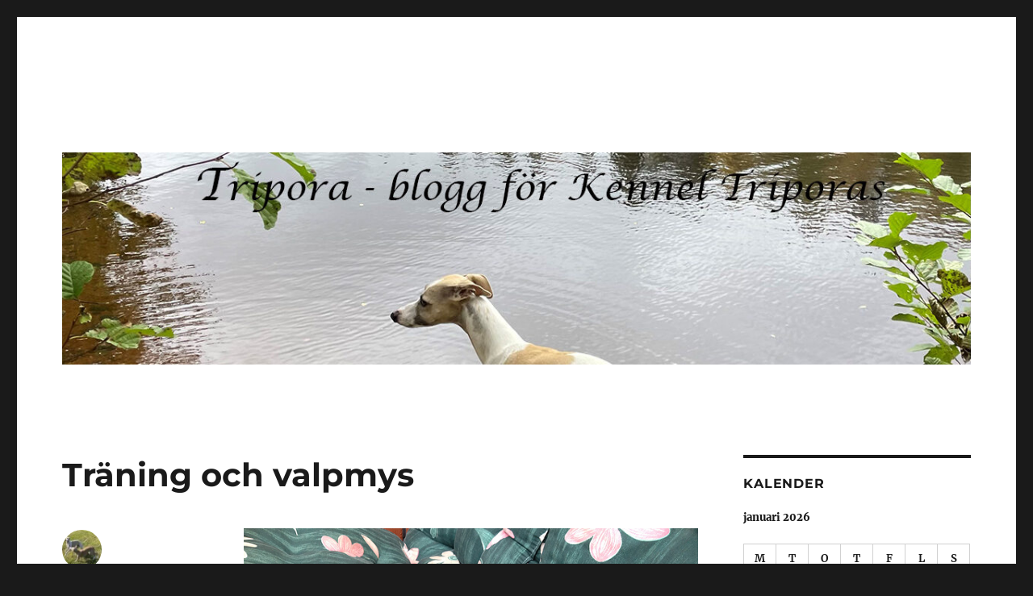

--- FILE ---
content_type: text/html; charset=UTF-8
request_url: http://www.tripora.se/traning-och-valpmys/
body_size: 14162
content:
<!DOCTYPE html>
<html lang="sv-SE" class="no-js">
<head>
	<meta charset="UTF-8">
	<meta name="viewport" content="width=device-width, initial-scale=1.0">
	<link rel="profile" href="https://gmpg.org/xfn/11">
		<link rel="pingback" href="http://www.tripora.se/xmlrpc.php">
		<script>
(function(html){html.className = html.className.replace(/\bno-js\b/,'js')})(document.documentElement);
//# sourceURL=twentysixteen_javascript_detection
</script>
<title>Träning och valpmys</title>
<meta name='robots' content='max-image-preview:large' />
<link rel='dns-prefetch' href='//stats.wp.com' />
<link rel="alternate" type="application/rss+xml" title=" &raquo; Webbflöde" href="http://www.tripora.se/feed/" />
<link rel="alternate" type="application/rss+xml" title=" &raquo; Kommentarsflöde" href="http://www.tripora.se/comments/feed/" />
<link rel="alternate" type="application/rss+xml" title=" &raquo; Kommentarsflöde för Träning och valpmys" href="http://www.tripora.se/traning-och-valpmys/feed/" />
<link rel="alternate" title="oEmbed (JSON)" type="application/json+oembed" href="http://www.tripora.se/wp-json/oembed/1.0/embed?url=http%3A%2F%2Fwww.tripora.se%2Ftraning-och-valpmys%2F" />
<link rel="alternate" title="oEmbed (XML)" type="text/xml+oembed" href="http://www.tripora.se/wp-json/oembed/1.0/embed?url=http%3A%2F%2Fwww.tripora.se%2Ftraning-och-valpmys%2F&#038;format=xml" />
<style id='wp-img-auto-sizes-contain-inline-css'>
img:is([sizes=auto i],[sizes^="auto," i]){contain-intrinsic-size:3000px 1500px}
/*# sourceURL=wp-img-auto-sizes-contain-inline-css */
</style>
<link rel='stylesheet' id='twentysixteen-jetpack-css' href='http://www.tripora.se/wp-content/plugins/jetpack/modules/theme-tools/compat/twentysixteen.css?ver=15.4' media='all' />
<style id='wp-emoji-styles-inline-css'>

	img.wp-smiley, img.emoji {
		display: inline !important;
		border: none !important;
		box-shadow: none !important;
		height: 1em !important;
		width: 1em !important;
		margin: 0 0.07em !important;
		vertical-align: -0.1em !important;
		background: none !important;
		padding: 0 !important;
	}
/*# sourceURL=wp-emoji-styles-inline-css */
</style>
<link rel='stylesheet' id='wp-block-library-css' href='http://www.tripora.se/wp-includes/css/dist/block-library/style.min.css?ver=6.9' media='all' />
<style id='wp-block-library-theme-inline-css'>
.wp-block-audio :where(figcaption){color:#555;font-size:13px;text-align:center}.is-dark-theme .wp-block-audio :where(figcaption){color:#ffffffa6}.wp-block-audio{margin:0 0 1em}.wp-block-code{border:1px solid #ccc;border-radius:4px;font-family:Menlo,Consolas,monaco,monospace;padding:.8em 1em}.wp-block-embed :where(figcaption){color:#555;font-size:13px;text-align:center}.is-dark-theme .wp-block-embed :where(figcaption){color:#ffffffa6}.wp-block-embed{margin:0 0 1em}.blocks-gallery-caption{color:#555;font-size:13px;text-align:center}.is-dark-theme .blocks-gallery-caption{color:#ffffffa6}:root :where(.wp-block-image figcaption){color:#555;font-size:13px;text-align:center}.is-dark-theme :root :where(.wp-block-image figcaption){color:#ffffffa6}.wp-block-image{margin:0 0 1em}.wp-block-pullquote{border-bottom:4px solid;border-top:4px solid;color:currentColor;margin-bottom:1.75em}.wp-block-pullquote :where(cite),.wp-block-pullquote :where(footer),.wp-block-pullquote__citation{color:currentColor;font-size:.8125em;font-style:normal;text-transform:uppercase}.wp-block-quote{border-left:.25em solid;margin:0 0 1.75em;padding-left:1em}.wp-block-quote cite,.wp-block-quote footer{color:currentColor;font-size:.8125em;font-style:normal;position:relative}.wp-block-quote:where(.has-text-align-right){border-left:none;border-right:.25em solid;padding-left:0;padding-right:1em}.wp-block-quote:where(.has-text-align-center){border:none;padding-left:0}.wp-block-quote.is-large,.wp-block-quote.is-style-large,.wp-block-quote:where(.is-style-plain){border:none}.wp-block-search .wp-block-search__label{font-weight:700}.wp-block-search__button{border:1px solid #ccc;padding:.375em .625em}:where(.wp-block-group.has-background){padding:1.25em 2.375em}.wp-block-separator.has-css-opacity{opacity:.4}.wp-block-separator{border:none;border-bottom:2px solid;margin-left:auto;margin-right:auto}.wp-block-separator.has-alpha-channel-opacity{opacity:1}.wp-block-separator:not(.is-style-wide):not(.is-style-dots){width:100px}.wp-block-separator.has-background:not(.is-style-dots){border-bottom:none;height:1px}.wp-block-separator.has-background:not(.is-style-wide):not(.is-style-dots){height:2px}.wp-block-table{margin:0 0 1em}.wp-block-table td,.wp-block-table th{word-break:normal}.wp-block-table :where(figcaption){color:#555;font-size:13px;text-align:center}.is-dark-theme .wp-block-table :where(figcaption){color:#ffffffa6}.wp-block-video :where(figcaption){color:#555;font-size:13px;text-align:center}.is-dark-theme .wp-block-video :where(figcaption){color:#ffffffa6}.wp-block-video{margin:0 0 1em}:root :where(.wp-block-template-part.has-background){margin-bottom:0;margin-top:0;padding:1.25em 2.375em}
/*# sourceURL=/wp-includes/css/dist/block-library/theme.min.css */
</style>
<style id='classic-theme-styles-inline-css'>
/*! This file is auto-generated */
.wp-block-button__link{color:#fff;background-color:#32373c;border-radius:9999px;box-shadow:none;text-decoration:none;padding:calc(.667em + 2px) calc(1.333em + 2px);font-size:1.125em}.wp-block-file__button{background:#32373c;color:#fff;text-decoration:none}
/*# sourceURL=/wp-includes/css/classic-themes.min.css */
</style>
<link rel='stylesheet' id='mediaelement-css' href='http://www.tripora.se/wp-includes/js/mediaelement/mediaelementplayer-legacy.min.css?ver=4.2.17' media='all' />
<link rel='stylesheet' id='wp-mediaelement-css' href='http://www.tripora.se/wp-includes/js/mediaelement/wp-mediaelement.min.css?ver=6.9' media='all' />
<style id='jetpack-sharing-buttons-style-inline-css'>
.jetpack-sharing-buttons__services-list{display:flex;flex-direction:row;flex-wrap:wrap;gap:0;list-style-type:none;margin:5px;padding:0}.jetpack-sharing-buttons__services-list.has-small-icon-size{font-size:12px}.jetpack-sharing-buttons__services-list.has-normal-icon-size{font-size:16px}.jetpack-sharing-buttons__services-list.has-large-icon-size{font-size:24px}.jetpack-sharing-buttons__services-list.has-huge-icon-size{font-size:36px}@media print{.jetpack-sharing-buttons__services-list{display:none!important}}.editor-styles-wrapper .wp-block-jetpack-sharing-buttons{gap:0;padding-inline-start:0}ul.jetpack-sharing-buttons__services-list.has-background{padding:1.25em 2.375em}
/*# sourceURL=http://www.tripora.se/wp-content/plugins/jetpack/_inc/blocks/sharing-buttons/view.css */
</style>
<style id='global-styles-inline-css'>
:root{--wp--preset--aspect-ratio--square: 1;--wp--preset--aspect-ratio--4-3: 4/3;--wp--preset--aspect-ratio--3-4: 3/4;--wp--preset--aspect-ratio--3-2: 3/2;--wp--preset--aspect-ratio--2-3: 2/3;--wp--preset--aspect-ratio--16-9: 16/9;--wp--preset--aspect-ratio--9-16: 9/16;--wp--preset--color--black: #000000;--wp--preset--color--cyan-bluish-gray: #abb8c3;--wp--preset--color--white: #fff;--wp--preset--color--pale-pink: #f78da7;--wp--preset--color--vivid-red: #cf2e2e;--wp--preset--color--luminous-vivid-orange: #ff6900;--wp--preset--color--luminous-vivid-amber: #fcb900;--wp--preset--color--light-green-cyan: #7bdcb5;--wp--preset--color--vivid-green-cyan: #00d084;--wp--preset--color--pale-cyan-blue: #8ed1fc;--wp--preset--color--vivid-cyan-blue: #0693e3;--wp--preset--color--vivid-purple: #9b51e0;--wp--preset--color--dark-gray: #1a1a1a;--wp--preset--color--medium-gray: #686868;--wp--preset--color--light-gray: #e5e5e5;--wp--preset--color--blue-gray: #4d545c;--wp--preset--color--bright-blue: #007acc;--wp--preset--color--light-blue: #9adffd;--wp--preset--color--dark-brown: #402b30;--wp--preset--color--medium-brown: #774e24;--wp--preset--color--dark-red: #640c1f;--wp--preset--color--bright-red: #ff675f;--wp--preset--color--yellow: #ffef8e;--wp--preset--gradient--vivid-cyan-blue-to-vivid-purple: linear-gradient(135deg,rgb(6,147,227) 0%,rgb(155,81,224) 100%);--wp--preset--gradient--light-green-cyan-to-vivid-green-cyan: linear-gradient(135deg,rgb(122,220,180) 0%,rgb(0,208,130) 100%);--wp--preset--gradient--luminous-vivid-amber-to-luminous-vivid-orange: linear-gradient(135deg,rgb(252,185,0) 0%,rgb(255,105,0) 100%);--wp--preset--gradient--luminous-vivid-orange-to-vivid-red: linear-gradient(135deg,rgb(255,105,0) 0%,rgb(207,46,46) 100%);--wp--preset--gradient--very-light-gray-to-cyan-bluish-gray: linear-gradient(135deg,rgb(238,238,238) 0%,rgb(169,184,195) 100%);--wp--preset--gradient--cool-to-warm-spectrum: linear-gradient(135deg,rgb(74,234,220) 0%,rgb(151,120,209) 20%,rgb(207,42,186) 40%,rgb(238,44,130) 60%,rgb(251,105,98) 80%,rgb(254,248,76) 100%);--wp--preset--gradient--blush-light-purple: linear-gradient(135deg,rgb(255,206,236) 0%,rgb(152,150,240) 100%);--wp--preset--gradient--blush-bordeaux: linear-gradient(135deg,rgb(254,205,165) 0%,rgb(254,45,45) 50%,rgb(107,0,62) 100%);--wp--preset--gradient--luminous-dusk: linear-gradient(135deg,rgb(255,203,112) 0%,rgb(199,81,192) 50%,rgb(65,88,208) 100%);--wp--preset--gradient--pale-ocean: linear-gradient(135deg,rgb(255,245,203) 0%,rgb(182,227,212) 50%,rgb(51,167,181) 100%);--wp--preset--gradient--electric-grass: linear-gradient(135deg,rgb(202,248,128) 0%,rgb(113,206,126) 100%);--wp--preset--gradient--midnight: linear-gradient(135deg,rgb(2,3,129) 0%,rgb(40,116,252) 100%);--wp--preset--font-size--small: 13px;--wp--preset--font-size--medium: 20px;--wp--preset--font-size--large: 36px;--wp--preset--font-size--x-large: 42px;--wp--preset--spacing--20: 0.44rem;--wp--preset--spacing--30: 0.67rem;--wp--preset--spacing--40: 1rem;--wp--preset--spacing--50: 1.5rem;--wp--preset--spacing--60: 2.25rem;--wp--preset--spacing--70: 3.38rem;--wp--preset--spacing--80: 5.06rem;--wp--preset--shadow--natural: 6px 6px 9px rgba(0, 0, 0, 0.2);--wp--preset--shadow--deep: 12px 12px 50px rgba(0, 0, 0, 0.4);--wp--preset--shadow--sharp: 6px 6px 0px rgba(0, 0, 0, 0.2);--wp--preset--shadow--outlined: 6px 6px 0px -3px rgb(255, 255, 255), 6px 6px rgb(0, 0, 0);--wp--preset--shadow--crisp: 6px 6px 0px rgb(0, 0, 0);}:where(.is-layout-flex){gap: 0.5em;}:where(.is-layout-grid){gap: 0.5em;}body .is-layout-flex{display: flex;}.is-layout-flex{flex-wrap: wrap;align-items: center;}.is-layout-flex > :is(*, div){margin: 0;}body .is-layout-grid{display: grid;}.is-layout-grid > :is(*, div){margin: 0;}:where(.wp-block-columns.is-layout-flex){gap: 2em;}:where(.wp-block-columns.is-layout-grid){gap: 2em;}:where(.wp-block-post-template.is-layout-flex){gap: 1.25em;}:where(.wp-block-post-template.is-layout-grid){gap: 1.25em;}.has-black-color{color: var(--wp--preset--color--black) !important;}.has-cyan-bluish-gray-color{color: var(--wp--preset--color--cyan-bluish-gray) !important;}.has-white-color{color: var(--wp--preset--color--white) !important;}.has-pale-pink-color{color: var(--wp--preset--color--pale-pink) !important;}.has-vivid-red-color{color: var(--wp--preset--color--vivid-red) !important;}.has-luminous-vivid-orange-color{color: var(--wp--preset--color--luminous-vivid-orange) !important;}.has-luminous-vivid-amber-color{color: var(--wp--preset--color--luminous-vivid-amber) !important;}.has-light-green-cyan-color{color: var(--wp--preset--color--light-green-cyan) !important;}.has-vivid-green-cyan-color{color: var(--wp--preset--color--vivid-green-cyan) !important;}.has-pale-cyan-blue-color{color: var(--wp--preset--color--pale-cyan-blue) !important;}.has-vivid-cyan-blue-color{color: var(--wp--preset--color--vivid-cyan-blue) !important;}.has-vivid-purple-color{color: var(--wp--preset--color--vivid-purple) !important;}.has-black-background-color{background-color: var(--wp--preset--color--black) !important;}.has-cyan-bluish-gray-background-color{background-color: var(--wp--preset--color--cyan-bluish-gray) !important;}.has-white-background-color{background-color: var(--wp--preset--color--white) !important;}.has-pale-pink-background-color{background-color: var(--wp--preset--color--pale-pink) !important;}.has-vivid-red-background-color{background-color: var(--wp--preset--color--vivid-red) !important;}.has-luminous-vivid-orange-background-color{background-color: var(--wp--preset--color--luminous-vivid-orange) !important;}.has-luminous-vivid-amber-background-color{background-color: var(--wp--preset--color--luminous-vivid-amber) !important;}.has-light-green-cyan-background-color{background-color: var(--wp--preset--color--light-green-cyan) !important;}.has-vivid-green-cyan-background-color{background-color: var(--wp--preset--color--vivid-green-cyan) !important;}.has-pale-cyan-blue-background-color{background-color: var(--wp--preset--color--pale-cyan-blue) !important;}.has-vivid-cyan-blue-background-color{background-color: var(--wp--preset--color--vivid-cyan-blue) !important;}.has-vivid-purple-background-color{background-color: var(--wp--preset--color--vivid-purple) !important;}.has-black-border-color{border-color: var(--wp--preset--color--black) !important;}.has-cyan-bluish-gray-border-color{border-color: var(--wp--preset--color--cyan-bluish-gray) !important;}.has-white-border-color{border-color: var(--wp--preset--color--white) !important;}.has-pale-pink-border-color{border-color: var(--wp--preset--color--pale-pink) !important;}.has-vivid-red-border-color{border-color: var(--wp--preset--color--vivid-red) !important;}.has-luminous-vivid-orange-border-color{border-color: var(--wp--preset--color--luminous-vivid-orange) !important;}.has-luminous-vivid-amber-border-color{border-color: var(--wp--preset--color--luminous-vivid-amber) !important;}.has-light-green-cyan-border-color{border-color: var(--wp--preset--color--light-green-cyan) !important;}.has-vivid-green-cyan-border-color{border-color: var(--wp--preset--color--vivid-green-cyan) !important;}.has-pale-cyan-blue-border-color{border-color: var(--wp--preset--color--pale-cyan-blue) !important;}.has-vivid-cyan-blue-border-color{border-color: var(--wp--preset--color--vivid-cyan-blue) !important;}.has-vivid-purple-border-color{border-color: var(--wp--preset--color--vivid-purple) !important;}.has-vivid-cyan-blue-to-vivid-purple-gradient-background{background: var(--wp--preset--gradient--vivid-cyan-blue-to-vivid-purple) !important;}.has-light-green-cyan-to-vivid-green-cyan-gradient-background{background: var(--wp--preset--gradient--light-green-cyan-to-vivid-green-cyan) !important;}.has-luminous-vivid-amber-to-luminous-vivid-orange-gradient-background{background: var(--wp--preset--gradient--luminous-vivid-amber-to-luminous-vivid-orange) !important;}.has-luminous-vivid-orange-to-vivid-red-gradient-background{background: var(--wp--preset--gradient--luminous-vivid-orange-to-vivid-red) !important;}.has-very-light-gray-to-cyan-bluish-gray-gradient-background{background: var(--wp--preset--gradient--very-light-gray-to-cyan-bluish-gray) !important;}.has-cool-to-warm-spectrum-gradient-background{background: var(--wp--preset--gradient--cool-to-warm-spectrum) !important;}.has-blush-light-purple-gradient-background{background: var(--wp--preset--gradient--blush-light-purple) !important;}.has-blush-bordeaux-gradient-background{background: var(--wp--preset--gradient--blush-bordeaux) !important;}.has-luminous-dusk-gradient-background{background: var(--wp--preset--gradient--luminous-dusk) !important;}.has-pale-ocean-gradient-background{background: var(--wp--preset--gradient--pale-ocean) !important;}.has-electric-grass-gradient-background{background: var(--wp--preset--gradient--electric-grass) !important;}.has-midnight-gradient-background{background: var(--wp--preset--gradient--midnight) !important;}.has-small-font-size{font-size: var(--wp--preset--font-size--small) !important;}.has-medium-font-size{font-size: var(--wp--preset--font-size--medium) !important;}.has-large-font-size{font-size: var(--wp--preset--font-size--large) !important;}.has-x-large-font-size{font-size: var(--wp--preset--font-size--x-large) !important;}
:where(.wp-block-post-template.is-layout-flex){gap: 1.25em;}:where(.wp-block-post-template.is-layout-grid){gap: 1.25em;}
:where(.wp-block-term-template.is-layout-flex){gap: 1.25em;}:where(.wp-block-term-template.is-layout-grid){gap: 1.25em;}
:where(.wp-block-columns.is-layout-flex){gap: 2em;}:where(.wp-block-columns.is-layout-grid){gap: 2em;}
:root :where(.wp-block-pullquote){font-size: 1.5em;line-height: 1.6;}
/*# sourceURL=global-styles-inline-css */
</style>
<link rel='stylesheet' id='twentysixteen-fonts-css' href='http://www.tripora.se/wp-content/themes/twentysixteen/fonts/merriweather-plus-montserrat-plus-inconsolata.css?ver=20230328' media='all' />
<link rel='stylesheet' id='genericons-css' href='http://www.tripora.se/wp-content/plugins/jetpack/_inc/genericons/genericons/genericons.css?ver=3.1' media='all' />
<link rel='stylesheet' id='twentysixteen-style-css' href='http://www.tripora.se/wp-content/themes/twentysixteen/style.css?ver=20251202' media='all' />
<style id='twentysixteen-style-inline-css'>

		/* Custom Link Color */
		.menu-toggle:hover,
		.menu-toggle:focus,
		a,
		.main-navigation a:hover,
		.main-navigation a:focus,
		.dropdown-toggle:hover,
		.dropdown-toggle:focus,
		.social-navigation a:hover:before,
		.social-navigation a:focus:before,
		.post-navigation a:hover .post-title,
		.post-navigation a:focus .post-title,
		.tagcloud a:hover,
		.tagcloud a:focus,
		.site-branding .site-title a:hover,
		.site-branding .site-title a:focus,
		.entry-title a:hover,
		.entry-title a:focus,
		.entry-footer a:hover,
		.entry-footer a:focus,
		.comment-metadata a:hover,
		.comment-metadata a:focus,
		.pingback .comment-edit-link:hover,
		.pingback .comment-edit-link:focus,
		.comment-reply-link,
		.comment-reply-link:hover,
		.comment-reply-link:focus,
		.required,
		.site-info a:hover,
		.site-info a:focus {
			color: #6b0075;
		}

		mark,
		ins,
		button:hover,
		button:focus,
		input[type="button"]:hover,
		input[type="button"]:focus,
		input[type="reset"]:hover,
		input[type="reset"]:focus,
		input[type="submit"]:hover,
		input[type="submit"]:focus,
		.pagination .prev:hover,
		.pagination .prev:focus,
		.pagination .next:hover,
		.pagination .next:focus,
		.widget_calendar tbody a,
		.page-links a:hover,
		.page-links a:focus {
			background-color: #6b0075;
		}

		input[type="date"]:focus,
		input[type="time"]:focus,
		input[type="datetime-local"]:focus,
		input[type="week"]:focus,
		input[type="month"]:focus,
		input[type="text"]:focus,
		input[type="email"]:focus,
		input[type="url"]:focus,
		input[type="password"]:focus,
		input[type="search"]:focus,
		input[type="tel"]:focus,
		input[type="number"]:focus,
		textarea:focus,
		.tagcloud a:hover,
		.tagcloud a:focus,
		.menu-toggle:hover,
		.menu-toggle:focus {
			border-color: #6b0075;
		}

		@media screen and (min-width: 56.875em) {
			.main-navigation li:hover > a,
			.main-navigation li.focus > a {
				color: #6b0075;
			}
		}
	

		/* Custom Secondary Text Color */

		/**
		 * IE8 and earlier will drop any block with CSS3 selectors.
		 * Do not combine these styles with the next block.
		 */
		body:not(.search-results) .entry-summary {
			color: #3d3d3d;
		}

		blockquote,
		.post-password-form label,
		a:hover,
		a:focus,
		a:active,
		.post-navigation .meta-nav,
		.image-navigation,
		.comment-navigation,
		.widget_recent_entries .post-date,
		.widget_rss .rss-date,
		.widget_rss cite,
		.site-description,
		.author-bio,
		.entry-footer,
		.entry-footer a,
		.sticky-post,
		.taxonomy-description,
		.entry-caption,
		.comment-metadata,
		.pingback .edit-link,
		.comment-metadata a,
		.pingback .comment-edit-link,
		.comment-form label,
		.comment-notes,
		.comment-awaiting-moderation,
		.logged-in-as,
		.form-allowed-tags,
		.site-info,
		.site-info a,
		.wp-caption .wp-caption-text,
		.gallery-caption,
		.widecolumn label,
		.widecolumn .mu_register label {
			color: #3d3d3d;
		}

		.widget_calendar tbody a:hover,
		.widget_calendar tbody a:focus {
			background-color: #3d3d3d;
		}
	
/*# sourceURL=twentysixteen-style-inline-css */
</style>
<link rel='stylesheet' id='twentysixteen-block-style-css' href='http://www.tripora.se/wp-content/themes/twentysixteen/css/blocks.css?ver=20240817' media='all' />
<script src="http://www.tripora.se/wp-includes/js/jquery/jquery.min.js?ver=3.7.1" id="jquery-core-js"></script>
<script src="http://www.tripora.se/wp-includes/js/jquery/jquery-migrate.min.js?ver=3.4.1" id="jquery-migrate-js"></script>
<script id="twentysixteen-script-js-extra">
var screenReaderText = {"expand":"expandera undermeny","collapse":"minimera undermeny"};
//# sourceURL=twentysixteen-script-js-extra
</script>
<script src="http://www.tripora.se/wp-content/themes/twentysixteen/js/functions.js?ver=20230629" id="twentysixteen-script-js" defer data-wp-strategy="defer"></script>
<link rel="https://api.w.org/" href="http://www.tripora.se/wp-json/" /><link rel="alternate" title="JSON" type="application/json" href="http://www.tripora.se/wp-json/wp/v2/posts/8260" /><link rel="EditURI" type="application/rsd+xml" title="RSD" href="http://www.tripora.se/xmlrpc.php?rsd" />
<meta name="generator" content="WordPress 6.9" />
<link rel="canonical" href="http://www.tripora.se/traning-och-valpmys/" />
<link rel='shortlink' href='http://www.tripora.se/?p=8260' />
		<script type="text/javascript">
			var _statcounter = _statcounter || [];
			_statcounter.push({"tags": {"author": "cissi"}});
		</script>
				<!-- Start of StatCounter Code -->
		<script>
			<!--
			var sc_project=3996289;
			var sc_security="4d90269c";
			var sc_invisible=1;
		</script>
        <script type="text/javascript" src="https://www.statcounter.com/counter/counter.js" async></script>
		<noscript><div class="statcounter"><a title="web analytics" href="https://statcounter.com/"><img class="statcounter" src="https://c.statcounter.com/3996289/0/4d90269c/1/" alt="web analytics" /></a></div></noscript>
		<!-- End of StatCounter Code -->
			<style>img#wpstats{display:none}</style>
		<meta name="generator" content="Elementor 3.34.1; features: additional_custom_breakpoints; settings: css_print_method-external, google_font-enabled, font_display-auto">
			<style>
				.e-con.e-parent:nth-of-type(n+4):not(.e-lazyloaded):not(.e-no-lazyload),
				.e-con.e-parent:nth-of-type(n+4):not(.e-lazyloaded):not(.e-no-lazyload) * {
					background-image: none !important;
				}
				@media screen and (max-height: 1024px) {
					.e-con.e-parent:nth-of-type(n+3):not(.e-lazyloaded):not(.e-no-lazyload),
					.e-con.e-parent:nth-of-type(n+3):not(.e-lazyloaded):not(.e-no-lazyload) * {
						background-image: none !important;
					}
				}
				@media screen and (max-height: 640px) {
					.e-con.e-parent:nth-of-type(n+2):not(.e-lazyloaded):not(.e-no-lazyload),
					.e-con.e-parent:nth-of-type(n+2):not(.e-lazyloaded):not(.e-no-lazyload) * {
						background-image: none !important;
					}
				}
			</style>
					<style type="text/css" id="twentysixteen-header-css">
		.site-branding {
			margin: 0 auto 0 0;
		}

		.site-branding .site-title,
		.site-description {
			clip-path: inset(50%);
			position: absolute;
		}
		</style>
		</head>

<body class="wp-singular post-template-default single single-post postid-8260 single-format-standard wp-embed-responsive wp-theme-twentysixteen elementor-default elementor-kit-11951">
<div id="page" class="site">
	<div class="site-inner">
		<a class="skip-link screen-reader-text" href="#content">
			Hoppa till innehåll		</a>

		<header id="masthead" class="site-header">
			<div class="site-header-main">
				<div class="site-branding">
									</div><!-- .site-branding -->

									<button id="menu-toggle" class="menu-toggle">Meny</button>

					<div id="site-header-menu" class="site-header-menu">
													<nav id="site-navigation" class="main-navigation" aria-label="Primär meny">
								<div class="primary-menu"></div>
							</nav><!-- .main-navigation -->
						
											</div><!-- .site-header-menu -->
							</div><!-- .site-header-main -->

											<div class="header-image">
					<a href="http://www.tripora.se/" rel="home" >
						<img fetchpriority="high" src="http://www.tripora.se/wp-content/uploads/2023/02/cropped-Turan_tripora_bloggen.jpg" width="1200" height="280" alt="" sizes="(max-width: 709px) 85vw, (max-width: 909px) 81vw, (max-width: 1362px) 88vw, 1200px" srcset="http://www.tripora.se/wp-content/uploads/2023/02/cropped-Turan_tripora_bloggen.jpg 1200w, http://www.tripora.se/wp-content/uploads/2023/02/cropped-Turan_tripora_bloggen-768x179.jpg 768w" decoding="async" />					</a>
				</div><!-- .header-image -->
					</header><!-- .site-header -->

		<div id="content" class="site-content">

<div id="primary" class="content-area">
	<main id="main" class="site-main">
		
<article id="post-8260" class="post-8260 post type-post status-publish format-standard hentry category-brukstraning category-lydnadstraning category-valp">
	<header class="entry-header">
		<h1 class="entry-title">Träning och valpmys</h1>	</header><!-- .entry-header -->

	
	
	<div class="entry-content">
		<p><img decoding="async" class="alignnone size-full wp-image-8262" alt="bild 2" src="http://www.tripora.se/wp-content/uploads/2014/05/bild-2.jpg" width="650" height="437" srcset="http://www.tripora.se/wp-content/uploads/2014/05/bild-2.jpg 650w, http://www.tripora.se/wp-content/uploads/2014/05/bild-2-300x201.jpg 300w, http://www.tripora.se/wp-content/uploads/2014/05/bild-2-1x1.jpg 1w" sizes="(max-width: 709px) 85vw, (max-width: 909px) 67vw, (max-width: 984px) 61vw, (max-width: 1362px) 45vw, 600px" /></p>
<p>Den här veckan har jag provat några av dom tips jag fått när det gäller att få Hojt att välja pinnarna lika mycket som spåret. I onsdags lade Ulrika ett drygt 1100 m  långt spår till oss med 8 olika &#8221;saker&#8221; i spåret och han missade inte en ända :yes: I går provade jag det omvända och lade pinnar i uppletanderutan, och det var konstigt tyckte Hojt :-? Man märkte att han inte alls förväntade sig att det var pinnar han skulle leta efter men när han väl insåg det så hittade han alla sex, även om han fick jobba ganska länge innan han hittade den sista. Ska nog köra uppletande med pinnar några gånger till så får vi se om han finner ett större värde i dom eller hur det blir.</p>
<p>Igår var det även allmän träning på EBK och vi var där hela familjen och tränade! Jerker körde rallylydnad med Impe och fick beröm av en av instruktörerna som var där! Jätteroligt, så nu är han taggad att fortsätta med rallyn och funderar till och med på att tävla!</p>
<p>Luna och jag körde lite följaövningar, sitt och ligg samt förberedande övningar för framförgåendet. Hon är så lättbelönad då hon både gillar godis och leksak men igår när vi använda hennes favoritsak, <a href="http://www.csigora.com/produkter/beloningsleksaker/med_expander/145948__clean_run_tugtastic_bungee/" target="_blank">Clean Run TugTastic Bungee</a>, så blev den alldeles röd&#8230;. Mycket tandömsning just nu men trots det så kampade och lekte hon riktigt bra!</p>
<p>Hojt fick såklart också träna och det är verkligen märkligt *not* att han inte blir bättre på det vi aldrig tränar :-/ Jag måste bara komma ihåg att även träna på avslutningen i momenten&#8230;</p>
<p>Idag har jag varit hos Martina och Mike och gosat med deras valpar innan de sista skulle åka till sina ny hem. Härligt positiva valpar och då dom kommer att behålla en tjej så får jag nog ta Luna med mig dit nästa gång så dom får busa lite :-D</p>
<p><img decoding="async" class="alignnone size-full wp-image-8261" alt="bild 1" src="http://www.tripora.se/wp-content/uploads/2014/05/bild-1.jpg" width="650" height="488" srcset="http://www.tripora.se/wp-content/uploads/2014/05/bild-1.jpg 650w, http://www.tripora.se/wp-content/uploads/2014/05/bild-1-300x225.jpg 300w, http://www.tripora.se/wp-content/uploads/2014/05/bild-1-1x1.jpg 1w" sizes="(max-width: 709px) 85vw, (max-width: 909px) 67vw, (max-width: 984px) 61vw, (max-width: 1362px) 45vw, 600px" /></p>
<p>&nbsp;</p>
	</div><!-- .entry-content -->

	<footer class="entry-footer">
		<span class="byline"><img alt='' src='https://secure.gravatar.com/avatar/2afe101e88dfd38fc2dd5cad4020092bf80958705932520524d99cefe9f1d3a7?s=49&#038;d=retro&#038;r=g' srcset='https://secure.gravatar.com/avatar/2afe101e88dfd38fc2dd5cad4020092bf80958705932520524d99cefe9f1d3a7?s=98&#038;d=retro&#038;r=g 2x' class='avatar avatar-49 photo' height='49' width='49' decoding='async'/><span class="screen-reader-text">Författare </span><span class="author vcard"><a class="url fn n" href="http://www.tripora.se/author/cissi/">cissi</a></span></span><span class="posted-on"><span class="screen-reader-text">Publicerat den </span><a href="http://www.tripora.se/traning-och-valpmys/" rel="bookmark"><time class="entry-date published updated" datetime="2014-05-16T14:38:42+02:00">16 maj, 2014</time></a></span><span class="cat-links"><span class="screen-reader-text">Kategorier </span><a href="http://www.tripora.se/category/brukstraning/" rel="category tag">Bruksträning</a>, <a href="http://www.tripora.se/category/lydnadstraning/" rel="category tag">Lydnadsträning</a>, <a href="http://www.tripora.se/category/valp/" rel="category tag">Valp</a></span>			</footer><!-- .entry-footer -->
</article><!-- #post-8260 -->

<div id="comments" class="comments-area">

			<h2 class="comments-title">
			2 reaktioner till &ldquo;Träning och valpmys&rdquo;		</h2>

		
		<ol class="comment-list">
					<li id="comment-6068" class="comment even thread-even depth-1 parent">
			<article id="div-comment-6068" class="comment-body">
				<footer class="comment-meta">
					<div class="comment-author vcard">
						<img alt='' src='https://secure.gravatar.com/avatar/5f21ba74987898b8c29047ca952f4149a6690b58efa634c98efb1770c6c91d63?s=42&#038;d=retro&#038;r=g' srcset='https://secure.gravatar.com/avatar/5f21ba74987898b8c29047ca952f4149a6690b58efa634c98efb1770c6c91d63?s=84&#038;d=retro&#038;r=g 2x' class='avatar avatar-42 photo' height='42' width='42' decoding='async'/>						<b class="fn">antje</b> <span class="says">skriver:</span>					</div><!-- .comment-author -->

					<div class="comment-metadata">
						<a href="http://www.tripora.se/traning-och-valpmys/#comment-6068"><time datetime="2014-05-16T14:48:06+02:00">16 maj, 2014 kl. 14:48</time></a>					</div><!-- .comment-metadata -->

									</footer><!-- .comment-meta -->

				<div class="comment-content">
					<p>Vad roligt att en kan dela hobby blir liksom dubbelt av allt åsså värdefullt att kunna &#8221;snackahund&#8221; med varandra  :-)</p>
				</div><!-- .comment-content -->

				<div class="reply"><a rel="nofollow" class="comment-reply-link" href="http://www.tripora.se/traning-och-valpmys/?replytocom=6068#respond" data-commentid="6068" data-postid="8260" data-belowelement="div-comment-6068" data-respondelement="respond" data-replyto="Svar till antje" aria-label="Svar till antje">Svara</a></div>			</article><!-- .comment-body -->
		<ol class="children">
		<li id="comment-6070" class="comment byuser comment-author-cissi bypostauthor odd alt depth-2">
			<article id="div-comment-6070" class="comment-body">
				<footer class="comment-meta">
					<div class="comment-author vcard">
						<img alt='' src='https://secure.gravatar.com/avatar/2afe101e88dfd38fc2dd5cad4020092bf80958705932520524d99cefe9f1d3a7?s=42&#038;d=retro&#038;r=g' srcset='https://secure.gravatar.com/avatar/2afe101e88dfd38fc2dd5cad4020092bf80958705932520524d99cefe9f1d3a7?s=84&#038;d=retro&#038;r=g 2x' class='avatar avatar-42 photo' height='42' width='42' decoding='async'/>						<b class="fn">cissi</b> <span class="says">skriver:</span>					</div><!-- .comment-author -->

					<div class="comment-metadata">
						<a href="http://www.tripora.se/traning-och-valpmys/#comment-6070"><time datetime="2014-05-16T20:09:42+02:00">16 maj, 2014 kl. 20:09</time></a>					</div><!-- .comment-metadata -->

									</footer><!-- .comment-meta -->

				<div class="comment-content">
					<p>Ja det är verkligen en lyx :yes: :-)</p>
				</div><!-- .comment-content -->

				<div class="reply"><a rel="nofollow" class="comment-reply-link" href="http://www.tripora.se/traning-och-valpmys/?replytocom=6070#respond" data-commentid="6070" data-postid="8260" data-belowelement="div-comment-6070" data-respondelement="respond" data-replyto="Svar till cissi" aria-label="Svar till cissi">Svara</a></div>			</article><!-- .comment-body -->
		</li><!-- #comment-## -->
</ol><!-- .children -->
</li><!-- #comment-## -->
		</ol><!-- .comment-list -->

		
	
	
		<div id="respond" class="comment-respond">
		<h2 id="reply-title" class="comment-reply-title">Lämna ett svar <small><a rel="nofollow" id="cancel-comment-reply-link" href="/traning-och-valpmys/#respond" style="display:none;">Avbryt svar</a></small></h2><form action="http://www.tripora.se/wp-comments-post.php" method="post" id="commentform" class="comment-form"><p class="comment-notes"><span id="email-notes">Din e-postadress kommer inte publiceras.</span> <span class="required-field-message">Obligatoriska fält är märkta <span class="required">*</span></span></p><p class="comment-form-comment"><label for="comment">Kommentar <span class="required">*</span></label> <textarea id="comment" name="comment" cols="45" rows="8" maxlength="65525" required></textarea></p><p class="comment-form-author"><label for="author">Namn <span class="required">*</span></label> <input id="author" name="author" type="text" value="" size="30" maxlength="245" autocomplete="name" required /></p>
<p class="comment-form-email"><label for="email">E-postadress <span class="required">*</span></label> <input id="email" name="email" type="email" value="" size="30" maxlength="100" aria-describedby="email-notes" autocomplete="email" required /></p>
<p class="comment-form-url"><label for="url">Webbplats</label> <input id="url" name="url" type="url" value="" size="30" maxlength="200" autocomplete="url" /></p>
<p class="form-submit"><input name="submit" type="submit" id="submit" class="submit" value="Publicera kommentar" /> <input type='hidden' name='comment_post_ID' value='8260' id='comment_post_ID' />
<input type='hidden' name='comment_parent' id='comment_parent' value='0' />
</p><p style="display: none;"><input type="hidden" id="akismet_comment_nonce" name="akismet_comment_nonce" value="d292ff18c9" /></p><p style="display: none !important;" class="akismet-fields-container" data-prefix="ak_"><label>&#916;<textarea name="ak_hp_textarea" cols="45" rows="8" maxlength="100"></textarea></label><input type="hidden" id="ak_js_1" name="ak_js" value="82"/><script>document.getElementById( "ak_js_1" ).setAttribute( "value", ( new Date() ).getTime() );</script></p></form>	</div><!-- #respond -->
	<p class="akismet_comment_form_privacy_notice">Denna webbplats använder Akismet för att minska skräppost. <a href="https://akismet.com/privacy/" target="_blank" rel="nofollow noopener">Lär dig om hur din kommentarsdata bearbetas</a>.</p>
</div><!-- .comments-area -->

	<nav class="navigation post-navigation" aria-label="Inlägg">
		<h2 class="screen-reader-text">Inläggsnavigering</h2>
		<div class="nav-links"><div class="nav-previous"><a href="http://www.tripora.se/en-blot-men-trevlig-dag/" rel="prev"><span class="meta-nav" aria-hidden="true">Föregående</span> <span class="screen-reader-text">Föregående inlägg:</span> <span class="post-title">En blöt men trevlig dag</span></a></div><div class="nav-next"><a href="http://www.tripora.se/officiell-debut/" rel="next"><span class="meta-nav" aria-hidden="true">Nästa</span> <span class="screen-reader-text">Nästa inlägg:</span> <span class="post-title">Officiell debut</span></a></div></div>
	</nav>
	</main><!-- .site-main -->

	
</div><!-- .content-area -->


	<aside id="secondary" class="sidebar widget-area">
		<section id="calendar-3" class="widget widget_calendar"><h2 class="widget-title">Kalender</h2><div id="calendar_wrap" class="calendar_wrap"><table id="wp-calendar" class="wp-calendar-table">
	<caption>januari 2026</caption>
	<thead>
	<tr>
		<th scope="col" aria-label="måndag">M</th>
		<th scope="col" aria-label="tisdag">T</th>
		<th scope="col" aria-label="onsdag">O</th>
		<th scope="col" aria-label="torsdag">T</th>
		<th scope="col" aria-label="fredag">F</th>
		<th scope="col" aria-label="lördag">L</th>
		<th scope="col" aria-label="söndag">S</th>
	</tr>
	</thead>
	<tbody>
	<tr>
		<td colspan="3" class="pad">&nbsp;</td><td>1</td><td><a href="http://www.tripora.se/2026/01/02/" aria-label="Inlägg publicerade den 2 January 2026">2</a></td><td>3</td><td>4</td>
	</tr>
	<tr>
		<td>5</td><td>6</td><td>7</td><td>8</td><td>9</td><td>10</td><td>11</td>
	</tr>
	<tr>
		<td>12</td><td>13</td><td>14</td><td>15</td><td>16</td><td>17</td><td>18</td>
	</tr>
	<tr>
		<td>19</td><td>20</td><td>21</td><td id="today">22</td><td>23</td><td>24</td><td>25</td>
	</tr>
	<tr>
		<td>26</td><td>27</td><td>28</td><td>29</td><td>30</td><td>31</td>
		<td class="pad" colspan="1">&nbsp;</td>
	</tr>
	</tbody>
	</table><nav aria-label="Föregående och nästa månad" class="wp-calendar-nav">
		<span class="wp-calendar-nav-prev"><a href="http://www.tripora.se/2025/12/">&laquo; dec</a></span>
		<span class="pad">&nbsp;</span>
		<span class="wp-calendar-nav-next">&nbsp;</span>
	</nav></div></section><section id="text-17" class="widget widget_text"><h2 class="widget-title">Länk till kennelsidan</h2>			<div class="textwidget"><p><a href="http://www.triporas.se"><img loading="lazy" decoding="async" class="alignnone size-full wp-image-10796" src="http://www.tripora.se/wp-content/uploads/2018/07/Kennel-logga-hemsidan.png" alt="" width="300" height="222" /></a></p>
</div>
		</section><section id="text-22" class="widget widget_text"><h2 class="widget-title">Bästa fysio/canineopat</h2>			<div class="textwidget"><p><a href="https://www.ljungbyhundhalsa.se/" target="_blank" rel="noopener"><img loading="lazy" decoding="async" class="alignnone size-full wp-image-13399" src="http://www.tripora.se/wp-content/uploads/2024/12/Ljungby-Hundhalsa-logga.jpg" alt="" width="250" height="97" /></a></p>
</div>
		</section><section id="text-19" class="widget widget_text"><h2 class="widget-title">Bästa internetbutiken samt kurser</h2>			<div class="textwidget"><p><a href="https://csigora.com/" target="_blank" rel="noopener"><img loading="lazy" decoding="async" class="alignnone size-full wp-image-12317" src="http://www.tripora.se/wp-content/uploads/2021/07/csigora-logo-100.png" alt="" width="250" height="71" /></a></p>
</div>
		</section><section id="text-20" class="widget widget_text"><h2 class="widget-title">Tips på bra hundkurser samt BPH</h2>			<div class="textwidget"><p><a href="https://www.workforfun.se/" target="_blank" rel="noopener"><img loading="lazy" decoding="async" class="alignnone size-full wp-image-218" src="http://www.tripora.se/wp-content/uploads/2023/12/WorkForFun_logga.png" alt="" width="250" height="71" /></a></p>
</div>
		</section><section id="text-21" class="widget widget_text">			<div class="textwidget"><p><a href="https://workforfun.se/" target="_blank" rel="noopener"><img loading="lazy" decoding="async" class="alignnone size-full wp-image-13126" src="http://www.tripora.se/wp-content/uploads/2023/12/Logga_valpguid.png" alt="" width="300" height="308" /></a></p>
</div>
		</section><section id="categories-2" class="widget widget_categories"><h2 class="widget-title">Kategorier</h2><form action="http://www.tripora.se" method="get"><label class="screen-reader-text" for="cat">Kategorier</label><select  name='cat' id='cat' class='postform'>
	<option value='-1'>Välj kategori</option>
	<option class="level-0" value="2">Agilityträning</option>
	<option class="level-0" value="3">Avstämning</option>
	<option class="level-0" value="4">Bruksträning</option>
	<option class="level-0" value="30">csigora</option>
	<option class="level-0" value="24">Dräktig</option>
	<option class="level-0" value="20">Forskningsartiklar</option>
	<option class="level-0" value="5">Hundträning</option>
	<option class="level-0" value="26">Husbil</option>
	<option class="level-0" value="27">Husrenovering/förändring</option>
	<option class="level-0" value="23">Kennel Triporas</option>
	<option class="level-0" value="28">Krokning/Virkning/Handarbete</option>
	<option class="level-0" value="29">Leksaker</option>
	<option class="level-0" value="7">Lydnadsträning</option>
	<option class="level-0" value="21">Paracord</option>
	<option class="level-0" value="18">rallylydnad</option>
	<option class="level-0" value="25">Rehab/fysträning</option>
	<option class="level-0" value="19">Specialsök/Nosework</option>
	<option class="level-0" value="8">tankar</option>
	<option class="level-0" value="9">Tävling</option>
	<option class="level-0" value="10">Utställning</option>
	<option class="level-0" value="11">Vallning</option>
	<option class="level-0" value="12">Valp</option>
	<option class="level-0" value="13">valpfakta</option>
	<option class="level-0" value="14">Vardagen</option>
	<option class="level-0" value="15">Whippetrace/LC/rundbana</option>
</select>
</form><script>
( ( dropdownId ) => {
	const dropdown = document.getElementById( dropdownId );
	function onSelectChange() {
		setTimeout( () => {
			if ( 'escape' === dropdown.dataset.lastkey ) {
				return;
			}
			if ( dropdown.value && parseInt( dropdown.value ) > 0 && dropdown instanceof HTMLSelectElement ) {
				dropdown.parentElement.submit();
			}
		}, 250 );
	}
	function onKeyUp( event ) {
		if ( 'Escape' === event.key ) {
			dropdown.dataset.lastkey = 'escape';
		} else {
			delete dropdown.dataset.lastkey;
		}
	}
	function onClick() {
		delete dropdown.dataset.lastkey;
	}
	dropdown.addEventListener( 'keyup', onKeyUp );
	dropdown.addEventListener( 'click', onClick );
	dropdown.addEventListener( 'change', onSelectChange );
})( "cat" );

//# sourceURL=WP_Widget_Categories%3A%3Awidget
</script>
</section><section id="archives-2" class="widget widget_archive"><h2 class="widget-title">Arkiv</h2>		<label class="screen-reader-text" for="archives-dropdown-2">Arkiv</label>
		<select id="archives-dropdown-2" name="archive-dropdown">
			
			<option value="">Välj månad</option>
				<option value='http://www.tripora.se/2026/01/'> januari 2026 </option>
	<option value='http://www.tripora.se/2025/12/'> december 2025 </option>
	<option value='http://www.tripora.se/2025/08/'> augusti 2025 </option>
	<option value='http://www.tripora.se/2025/07/'> juli 2025 </option>
	<option value='http://www.tripora.se/2025/04/'> april 2025 </option>
	<option value='http://www.tripora.se/2025/03/'> mars 2025 </option>
	<option value='http://www.tripora.se/2025/02/'> februari 2025 </option>
	<option value='http://www.tripora.se/2024/12/'> december 2024 </option>
	<option value='http://www.tripora.se/2024/09/'> september 2024 </option>
	<option value='http://www.tripora.se/2024/08/'> augusti 2024 </option>
	<option value='http://www.tripora.se/2024/07/'> juli 2024 </option>
	<option value='http://www.tripora.se/2024/06/'> juni 2024 </option>
	<option value='http://www.tripora.se/2024/05/'> maj 2024 </option>
	<option value='http://www.tripora.se/2024/02/'> februari 2024 </option>
	<option value='http://www.tripora.se/2024/01/'> januari 2024 </option>
	<option value='http://www.tripora.se/2023/12/'> december 2023 </option>
	<option value='http://www.tripora.se/2023/11/'> november 2023 </option>
	<option value='http://www.tripora.se/2023/10/'> oktober 2023 </option>
	<option value='http://www.tripora.se/2023/09/'> september 2023 </option>
	<option value='http://www.tripora.se/2023/08/'> augusti 2023 </option>
	<option value='http://www.tripora.se/2023/03/'> mars 2023 </option>
	<option value='http://www.tripora.se/2023/02/'> februari 2023 </option>
	<option value='http://www.tripora.se/2023/01/'> januari 2023 </option>
	<option value='http://www.tripora.se/2022/12/'> december 2022 </option>
	<option value='http://www.tripora.se/2022/11/'> november 2022 </option>
	<option value='http://www.tripora.se/2022/10/'> oktober 2022 </option>
	<option value='http://www.tripora.se/2022/02/'> februari 2022 </option>
	<option value='http://www.tripora.se/2021/12/'> december 2021 </option>
	<option value='http://www.tripora.se/2021/11/'> november 2021 </option>
	<option value='http://www.tripora.se/2021/10/'> oktober 2021 </option>
	<option value='http://www.tripora.se/2021/09/'> september 2021 </option>
	<option value='http://www.tripora.se/2021/08/'> augusti 2021 </option>
	<option value='http://www.tripora.se/2021/07/'> juli 2021 </option>
	<option value='http://www.tripora.se/2021/06/'> juni 2021 </option>
	<option value='http://www.tripora.se/2021/05/'> maj 2021 </option>
	<option value='http://www.tripora.se/2021/04/'> april 2021 </option>
	<option value='http://www.tripora.se/2021/03/'> mars 2021 </option>
	<option value='http://www.tripora.se/2021/02/'> februari 2021 </option>
	<option value='http://www.tripora.se/2021/01/'> januari 2021 </option>
	<option value='http://www.tripora.se/2020/12/'> december 2020 </option>
	<option value='http://www.tripora.se/2020/10/'> oktober 2020 </option>
	<option value='http://www.tripora.se/2020/08/'> augusti 2020 </option>
	<option value='http://www.tripora.se/2020/07/'> juli 2020 </option>
	<option value='http://www.tripora.se/2020/06/'> juni 2020 </option>
	<option value='http://www.tripora.se/2020/05/'> maj 2020 </option>
	<option value='http://www.tripora.se/2020/04/'> april 2020 </option>
	<option value='http://www.tripora.se/2020/03/'> mars 2020 </option>
	<option value='http://www.tripora.se/2020/02/'> februari 2020 </option>
	<option value='http://www.tripora.se/2020/01/'> januari 2020 </option>
	<option value='http://www.tripora.se/2019/12/'> december 2019 </option>
	<option value='http://www.tripora.se/2019/11/'> november 2019 </option>
	<option value='http://www.tripora.se/2019/10/'> oktober 2019 </option>
	<option value='http://www.tripora.se/2019/08/'> augusti 2019 </option>
	<option value='http://www.tripora.se/2019/07/'> juli 2019 </option>
	<option value='http://www.tripora.se/2019/05/'> maj 2019 </option>
	<option value='http://www.tripora.se/2019/04/'> april 2019 </option>
	<option value='http://www.tripora.se/2019/03/'> mars 2019 </option>
	<option value='http://www.tripora.se/2019/02/'> februari 2019 </option>
	<option value='http://www.tripora.se/2019/01/'> januari 2019 </option>
	<option value='http://www.tripora.se/2018/12/'> december 2018 </option>
	<option value='http://www.tripora.se/2018/11/'> november 2018 </option>
	<option value='http://www.tripora.se/2018/10/'> oktober 2018 </option>
	<option value='http://www.tripora.se/2018/09/'> september 2018 </option>
	<option value='http://www.tripora.se/2018/08/'> augusti 2018 </option>
	<option value='http://www.tripora.se/2018/07/'> juli 2018 </option>
	<option value='http://www.tripora.se/2018/06/'> juni 2018 </option>
	<option value='http://www.tripora.se/2018/05/'> maj 2018 </option>
	<option value='http://www.tripora.se/2018/04/'> april 2018 </option>
	<option value='http://www.tripora.se/2018/03/'> mars 2018 </option>
	<option value='http://www.tripora.se/2018/02/'> februari 2018 </option>
	<option value='http://www.tripora.se/2018/01/'> januari 2018 </option>
	<option value='http://www.tripora.se/2017/12/'> december 2017 </option>
	<option value='http://www.tripora.se/2017/11/'> november 2017 </option>
	<option value='http://www.tripora.se/2017/10/'> oktober 2017 </option>
	<option value='http://www.tripora.se/2017/07/'> juli 2017 </option>
	<option value='http://www.tripora.se/2017/06/'> juni 2017 </option>
	<option value='http://www.tripora.se/2017/05/'> maj 2017 </option>
	<option value='http://www.tripora.se/2017/04/'> april 2017 </option>
	<option value='http://www.tripora.se/2017/03/'> mars 2017 </option>
	<option value='http://www.tripora.se/2017/02/'> februari 2017 </option>
	<option value='http://www.tripora.se/2016/12/'> december 2016 </option>
	<option value='http://www.tripora.se/2016/11/'> november 2016 </option>
	<option value='http://www.tripora.se/2016/10/'> oktober 2016 </option>
	<option value='http://www.tripora.se/2016/09/'> september 2016 </option>
	<option value='http://www.tripora.se/2016/08/'> augusti 2016 </option>
	<option value='http://www.tripora.se/2016/07/'> juli 2016 </option>
	<option value='http://www.tripora.se/2016/06/'> juni 2016 </option>
	<option value='http://www.tripora.se/2016/05/'> maj 2016 </option>
	<option value='http://www.tripora.se/2016/04/'> april 2016 </option>
	<option value='http://www.tripora.se/2016/03/'> mars 2016 </option>
	<option value='http://www.tripora.se/2016/02/'> februari 2016 </option>
	<option value='http://www.tripora.se/2016/01/'> januari 2016 </option>
	<option value='http://www.tripora.se/2015/12/'> december 2015 </option>
	<option value='http://www.tripora.se/2015/11/'> november 2015 </option>
	<option value='http://www.tripora.se/2015/10/'> oktober 2015 </option>
	<option value='http://www.tripora.se/2015/09/'> september 2015 </option>
	<option value='http://www.tripora.se/2015/08/'> augusti 2015 </option>
	<option value='http://www.tripora.se/2015/07/'> juli 2015 </option>
	<option value='http://www.tripora.se/2015/06/'> juni 2015 </option>
	<option value='http://www.tripora.se/2015/05/'> maj 2015 </option>
	<option value='http://www.tripora.se/2015/04/'> april 2015 </option>
	<option value='http://www.tripora.se/2015/03/'> mars 2015 </option>
	<option value='http://www.tripora.se/2015/02/'> februari 2015 </option>
	<option value='http://www.tripora.se/2015/01/'> januari 2015 </option>
	<option value='http://www.tripora.se/2014/12/'> december 2014 </option>
	<option value='http://www.tripora.se/2014/11/'> november 2014 </option>
	<option value='http://www.tripora.se/2014/10/'> oktober 2014 </option>
	<option value='http://www.tripora.se/2014/09/'> september 2014 </option>
	<option value='http://www.tripora.se/2014/08/'> augusti 2014 </option>
	<option value='http://www.tripora.se/2014/07/'> juli 2014 </option>
	<option value='http://www.tripora.se/2014/06/'> juni 2014 </option>
	<option value='http://www.tripora.se/2014/05/'> maj 2014 </option>
	<option value='http://www.tripora.se/2014/04/'> april 2014 </option>
	<option value='http://www.tripora.se/2014/03/'> mars 2014 </option>
	<option value='http://www.tripora.se/2014/02/'> februari 2014 </option>
	<option value='http://www.tripora.se/2014/01/'> januari 2014 </option>
	<option value='http://www.tripora.se/2013/12/'> december 2013 </option>
	<option value='http://www.tripora.se/2013/11/'> november 2013 </option>
	<option value='http://www.tripora.se/2013/10/'> oktober 2013 </option>
	<option value='http://www.tripora.se/2013/09/'> september 2013 </option>
	<option value='http://www.tripora.se/2013/08/'> augusti 2013 </option>
	<option value='http://www.tripora.se/2013/07/'> juli 2013 </option>
	<option value='http://www.tripora.se/2013/06/'> juni 2013 </option>
	<option value='http://www.tripora.se/2013/05/'> maj 2013 </option>
	<option value='http://www.tripora.se/2013/04/'> april 2013 </option>
	<option value='http://www.tripora.se/2013/03/'> mars 2013 </option>
	<option value='http://www.tripora.se/2013/02/'> februari 2013 </option>
	<option value='http://www.tripora.se/2013/01/'> januari 2013 </option>
	<option value='http://www.tripora.se/2012/12/'> december 2012 </option>
	<option value='http://www.tripora.se/2012/11/'> november 2012 </option>
	<option value='http://www.tripora.se/2012/10/'> oktober 2012 </option>
	<option value='http://www.tripora.se/2012/09/'> september 2012 </option>
	<option value='http://www.tripora.se/2012/08/'> augusti 2012 </option>
	<option value='http://www.tripora.se/2012/07/'> juli 2012 </option>
	<option value='http://www.tripora.se/2012/06/'> juni 2012 </option>
	<option value='http://www.tripora.se/2012/05/'> maj 2012 </option>
	<option value='http://www.tripora.se/2012/04/'> april 2012 </option>
	<option value='http://www.tripora.se/2012/03/'> mars 2012 </option>
	<option value='http://www.tripora.se/2012/02/'> februari 2012 </option>
	<option value='http://www.tripora.se/2012/01/'> januari 2012 </option>
	<option value='http://www.tripora.se/2011/12/'> december 2011 </option>
	<option value='http://www.tripora.se/2011/11/'> november 2011 </option>
	<option value='http://www.tripora.se/2011/10/'> oktober 2011 </option>
	<option value='http://www.tripora.se/2011/09/'> september 2011 </option>
	<option value='http://www.tripora.se/2011/08/'> augusti 2011 </option>
	<option value='http://www.tripora.se/2011/07/'> juli 2011 </option>
	<option value='http://www.tripora.se/2011/06/'> juni 2011 </option>
	<option value='http://www.tripora.se/2011/05/'> maj 2011 </option>
	<option value='http://www.tripora.se/2011/04/'> april 2011 </option>
	<option value='http://www.tripora.se/2011/03/'> mars 2011 </option>
	<option value='http://www.tripora.se/2011/02/'> februari 2011 </option>
	<option value='http://www.tripora.se/2011/01/'> januari 2011 </option>
	<option value='http://www.tripora.se/2010/12/'> december 2010 </option>
	<option value='http://www.tripora.se/2010/11/'> november 2010 </option>
	<option value='http://www.tripora.se/2010/10/'> oktober 2010 </option>
	<option value='http://www.tripora.se/2010/09/'> september 2010 </option>
	<option value='http://www.tripora.se/2010/08/'> augusti 2010 </option>
	<option value='http://www.tripora.se/2010/07/'> juli 2010 </option>
	<option value='http://www.tripora.se/2010/06/'> juni 2010 </option>
	<option value='http://www.tripora.se/2010/05/'> maj 2010 </option>
	<option value='http://www.tripora.se/2010/04/'> april 2010 </option>
	<option value='http://www.tripora.se/2010/03/'> mars 2010 </option>
	<option value='http://www.tripora.se/2010/02/'> februari 2010 </option>
	<option value='http://www.tripora.se/2010/01/'> januari 2010 </option>
	<option value='http://www.tripora.se/2009/12/'> december 2009 </option>
	<option value='http://www.tripora.se/2009/11/'> november 2009 </option>
	<option value='http://www.tripora.se/2009/10/'> oktober 2009 </option>
	<option value='http://www.tripora.se/2009/09/'> september 2009 </option>
	<option value='http://www.tripora.se/2009/07/'> juli 2009 </option>
	<option value='http://www.tripora.se/2009/06/'> juni 2009 </option>
	<option value='http://www.tripora.se/2009/05/'> maj 2009 </option>
	<option value='http://www.tripora.se/2009/04/'> april 2009 </option>
	<option value='http://www.tripora.se/2009/03/'> mars 2009 </option>
	<option value='http://www.tripora.se/2009/02/'> februari 2009 </option>

		</select>

			<script>
( ( dropdownId ) => {
	const dropdown = document.getElementById( dropdownId );
	function onSelectChange() {
		setTimeout( () => {
			if ( 'escape' === dropdown.dataset.lastkey ) {
				return;
			}
			if ( dropdown.value ) {
				document.location.href = dropdown.value;
			}
		}, 250 );
	}
	function onKeyUp( event ) {
		if ( 'Escape' === event.key ) {
			dropdown.dataset.lastkey = 'escape';
		} else {
			delete dropdown.dataset.lastkey;
		}
	}
	function onClick() {
		delete dropdown.dataset.lastkey;
	}
	dropdown.addEventListener( 'keyup', onKeyUp );
	dropdown.addEventListener( 'click', onClick );
	dropdown.addEventListener( 'change', onSelectChange );
})( "archives-dropdown-2" );

//# sourceURL=WP_Widget_Archives%3A%3Awidget
</script>
</section>	</aside><!-- .sidebar .widget-area -->

		</div><!-- .site-content -->

		<footer id="colophon" class="site-footer">
							<nav class="main-navigation" aria-label="Primär meny sidfot">
					<div class="primary-menu"></div>
				</nav><!-- .main-navigation -->
			
			
			<div class="site-info">
								<span class="site-title"><a href="http://www.tripora.se/" rel="home"></a></span>
								<a href="https://sv.wordpress.org/" class="imprint">
					Drivs med WordPress				</a>
			</div><!-- .site-info -->
		</footer><!-- .site-footer -->
	</div><!-- .site-inner -->
</div><!-- .site -->

<script type="speculationrules">
{"prefetch":[{"source":"document","where":{"and":[{"href_matches":"/*"},{"not":{"href_matches":["/wp-*.php","/wp-admin/*","/wp-content/uploads/*","/wp-content/*","/wp-content/plugins/*","/wp-content/themes/twentysixteen/*","/*\\?(.+)"]}},{"not":{"selector_matches":"a[rel~=\"nofollow\"]"}},{"not":{"selector_matches":".no-prefetch, .no-prefetch a"}}]},"eagerness":"conservative"}]}
</script>
			<script>
				const lazyloadRunObserver = () => {
					const lazyloadBackgrounds = document.querySelectorAll( `.e-con.e-parent:not(.e-lazyloaded)` );
					const lazyloadBackgroundObserver = new IntersectionObserver( ( entries ) => {
						entries.forEach( ( entry ) => {
							if ( entry.isIntersecting ) {
								let lazyloadBackground = entry.target;
								if( lazyloadBackground ) {
									lazyloadBackground.classList.add( 'e-lazyloaded' );
								}
								lazyloadBackgroundObserver.unobserve( entry.target );
							}
						});
					}, { rootMargin: '200px 0px 200px 0px' } );
					lazyloadBackgrounds.forEach( ( lazyloadBackground ) => {
						lazyloadBackgroundObserver.observe( lazyloadBackground );
					} );
				};
				const events = [
					'DOMContentLoaded',
					'elementor/lazyload/observe',
				];
				events.forEach( ( event ) => {
					document.addEventListener( event, lazyloadRunObserver );
				} );
			</script>
			<script src="http://www.tripora.se/wp-includes/js/comment-reply.min.js?ver=6.9" id="comment-reply-js" async data-wp-strategy="async" fetchpriority="low"></script>
<script id="jetpack-stats-js-before">
_stq = window._stq || [];
_stq.push([ "view", {"v":"ext","blog":"15268175","post":"8260","tz":"1","srv":"www.tripora.se","j":"1:15.4"} ]);
_stq.push([ "clickTrackerInit", "15268175", "8260" ]);
//# sourceURL=jetpack-stats-js-before
</script>
<script src="https://stats.wp.com/e-202604.js" id="jetpack-stats-js" defer data-wp-strategy="defer"></script>
<script defer src="http://www.tripora.se/wp-content/plugins/akismet/_inc/akismet-frontend.js?ver=1762965978" id="akismet-frontend-js"></script>
<script id="wp-emoji-settings" type="application/json">
{"baseUrl":"https://s.w.org/images/core/emoji/17.0.2/72x72/","ext":".png","svgUrl":"https://s.w.org/images/core/emoji/17.0.2/svg/","svgExt":".svg","source":{"concatemoji":"http://www.tripora.se/wp-includes/js/wp-emoji-release.min.js?ver=6.9"}}
</script>
<script type="module">
/*! This file is auto-generated */
const a=JSON.parse(document.getElementById("wp-emoji-settings").textContent),o=(window._wpemojiSettings=a,"wpEmojiSettingsSupports"),s=["flag","emoji"];function i(e){try{var t={supportTests:e,timestamp:(new Date).valueOf()};sessionStorage.setItem(o,JSON.stringify(t))}catch(e){}}function c(e,t,n){e.clearRect(0,0,e.canvas.width,e.canvas.height),e.fillText(t,0,0);t=new Uint32Array(e.getImageData(0,0,e.canvas.width,e.canvas.height).data);e.clearRect(0,0,e.canvas.width,e.canvas.height),e.fillText(n,0,0);const a=new Uint32Array(e.getImageData(0,0,e.canvas.width,e.canvas.height).data);return t.every((e,t)=>e===a[t])}function p(e,t){e.clearRect(0,0,e.canvas.width,e.canvas.height),e.fillText(t,0,0);var n=e.getImageData(16,16,1,1);for(let e=0;e<n.data.length;e++)if(0!==n.data[e])return!1;return!0}function u(e,t,n,a){switch(t){case"flag":return n(e,"\ud83c\udff3\ufe0f\u200d\u26a7\ufe0f","\ud83c\udff3\ufe0f\u200b\u26a7\ufe0f")?!1:!n(e,"\ud83c\udde8\ud83c\uddf6","\ud83c\udde8\u200b\ud83c\uddf6")&&!n(e,"\ud83c\udff4\udb40\udc67\udb40\udc62\udb40\udc65\udb40\udc6e\udb40\udc67\udb40\udc7f","\ud83c\udff4\u200b\udb40\udc67\u200b\udb40\udc62\u200b\udb40\udc65\u200b\udb40\udc6e\u200b\udb40\udc67\u200b\udb40\udc7f");case"emoji":return!a(e,"\ud83e\u1fac8")}return!1}function f(e,t,n,a){let r;const o=(r="undefined"!=typeof WorkerGlobalScope&&self instanceof WorkerGlobalScope?new OffscreenCanvas(300,150):document.createElement("canvas")).getContext("2d",{willReadFrequently:!0}),s=(o.textBaseline="top",o.font="600 32px Arial",{});return e.forEach(e=>{s[e]=t(o,e,n,a)}),s}function r(e){var t=document.createElement("script");t.src=e,t.defer=!0,document.head.appendChild(t)}a.supports={everything:!0,everythingExceptFlag:!0},new Promise(t=>{let n=function(){try{var e=JSON.parse(sessionStorage.getItem(o));if("object"==typeof e&&"number"==typeof e.timestamp&&(new Date).valueOf()<e.timestamp+604800&&"object"==typeof e.supportTests)return e.supportTests}catch(e){}return null}();if(!n){if("undefined"!=typeof Worker&&"undefined"!=typeof OffscreenCanvas&&"undefined"!=typeof URL&&URL.createObjectURL&&"undefined"!=typeof Blob)try{var e="postMessage("+f.toString()+"("+[JSON.stringify(s),u.toString(),c.toString(),p.toString()].join(",")+"));",a=new Blob([e],{type:"text/javascript"});const r=new Worker(URL.createObjectURL(a),{name:"wpTestEmojiSupports"});return void(r.onmessage=e=>{i(n=e.data),r.terminate(),t(n)})}catch(e){}i(n=f(s,u,c,p))}t(n)}).then(e=>{for(const n in e)a.supports[n]=e[n],a.supports.everything=a.supports.everything&&a.supports[n],"flag"!==n&&(a.supports.everythingExceptFlag=a.supports.everythingExceptFlag&&a.supports[n]);var t;a.supports.everythingExceptFlag=a.supports.everythingExceptFlag&&!a.supports.flag,a.supports.everything||((t=a.source||{}).concatemoji?r(t.concatemoji):t.wpemoji&&t.twemoji&&(r(t.twemoji),r(t.wpemoji)))});
//# sourceURL=http://www.tripora.se/wp-includes/js/wp-emoji-loader.min.js
</script>
</body>
</html>
